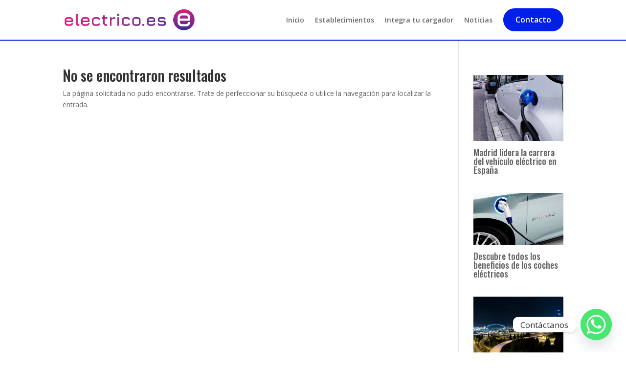

--- FILE ---
content_type: text/html; charset=UTF-8
request_url: https://electrico.es/noticia/tag/mg4/
body_size: 9524
content:
<!DOCTYPE html><html dir="ltr" lang="es" prefix="og: https://ogp.me/ns#"><head><meta charset="UTF-8" /><meta http-equiv="X-UA-Compatible" content="IE=edge"><link rel="stylesheet" media="print" onload="this.onload=null;this.media='all';" id="ao_optimized_gfonts" href="https://fonts.googleapis.com/css?family=Open+Sans%3A400%2C300%2C600%2C700%2C800%7CRoboto%3A400%2C300italic%2C400italic%2C500%2C500italic%2C700%2C700italic%2C900italic%2C900%7CLato%3A400%2C300italic%2C400italic%2C700%2C700italic%2C900italic%2C900%7CMontserrat%3A400%2C700%7CMerriweather+Sans%3A300%2C400%2C700%2C800+Sans%3A300%2C400%2C700%7CDroid+Sans%3A400%2C700%7COxygen%3A300%2C400%2C700%7CRaleway%3A100%2C200%2C300%2C400%2C500%2C600%2C700%2C800%2C900%7COpen+Sans:300italic,400italic,600italic,700italic,800italic,400,300,600,700,800%7COpen+Sans%7COpen+Sans%7COswald:200,300,regular,500,600,700&amp;display=swap"><link rel="pingback" href="https://electrico.es/xmlrpc.php" /> <script type="text/javascript">document.documentElement.className = 'js';</script> <script>var et_site_url='https://electrico.es';var et_post_id='0';function et_core_page_resource_fallback(a,b){"undefined"===typeof b&&(b=a.sheet.cssRules&&0===a.sheet.cssRules.length);b&&(a.onerror=null,a.onload=null,a.href?a.href=et_site_url+"/?et_core_page_resource="+a.id+et_post_id:a.src&&(a.src=et_site_url+"/?et_core_page_resource="+a.id+et_post_id))}</script><link media="all" href="https://electrico.es/wp-content/cache/autoptimize/css/autoptimize_7b2f319de2023461c82845486374ec61.css" rel="stylesheet"><title>Página no encontrada &#8211; Electrico.es</title><meta name="robots" content="noindex" /><meta name="generator" content="All in One SEO (AIOSEO) 4.9.3" /> <script type="application/ld+json" class="aioseo-schema">{"@context":"https:\/\/schema.org","@graph":[{"@type":"BreadcrumbList","@id":"https:\/\/electrico.es\/noticia\/tag\/mg4\/#breadcrumblist","itemListElement":[{"@type":"ListItem","@id":"https:\/\/electrico.es#listItem","position":1,"name":"Inicio","item":"https:\/\/electrico.es","nextItem":{"@type":"ListItem","@id":"#listItem","name":"404 - P\u00e1gina no encontrada"}}]},{"@type":"Organization","@id":"https:\/\/electrico.es\/#organization","name":"Electrico.es","description":"Red de Carga para Vehiculos el\u00e9ctricos","url":"https:\/\/electrico.es\/","logo":{"@type":"ImageObject","url":"https:\/\/beta.electrico.es\/wp-content\/uploads\/2021\/11\/web_horizontal_400x80px.png","@id":"https:\/\/electrico.es\/noticia\/tag\/mg4\/#organizationLogo"},"image":{"@id":"https:\/\/electrico.es\/noticia\/tag\/mg4\/#organizationLogo"}},{"@type":"WebPage","@id":"https:\/\/electrico.es\/noticia\/tag\/mg4\/#webpage","url":"https:\/\/electrico.es\/noticia\/tag\/mg4\/","inLanguage":"es-ES","isPartOf":{"@id":"https:\/\/electrico.es\/#website"},"breadcrumb":{"@id":"https:\/\/electrico.es\/noticia\/tag\/mg4\/#breadcrumblist"}},{"@type":"WebSite","@id":"https:\/\/electrico.es\/#website","url":"https:\/\/electrico.es\/","name":"Electrico.es","description":"Red de Carga para Vehiculos el\u00e9ctricos","inLanguage":"es-ES","publisher":{"@id":"https:\/\/electrico.es\/#organization"}}]}</script> <link href='https://fonts.gstatic.com' crossorigin='anonymous' rel='preconnect' /><link rel="alternate" type="application/rss+xml" title="Electrico.es &raquo; Feed" href="https://electrico.es/feed/" /><link rel="alternate" type="application/rss+xml" title="Electrico.es &raquo; Feed de los comentarios" href="https://electrico.es/comments/feed/" /><meta content="Divi v.4.9.4" name="generator"/><link rel='stylesheet' id='dashicons-css' href='https://electrico.es/wp-includes/css/dashicons.min.css?ver=6.9' type='text/css' media='all' /> <script type="text/javascript" src="https://electrico.es/wp-includes/js/jquery/jquery.min.js?ver=3.7.1" id="jquery-core-js"></script> <link rel="https://api.w.org/" href="https://electrico.es/wp-json/" /><link rel="EditURI" type="application/rsd+xml" title="RSD" href="https://electrico.es/xmlrpc.php?rsd" /><meta name="generator" content="WordPress 6.9" /> <script>document.documentElement.className = document.documentElement.className.replace( 'no-js', 'js' );</script> <meta name="viewport" content="width=device-width, initial-scale=1.0, maximum-scale=1.0, user-scalable=0" /><link rel="preload" href="https://electrico.es/wp-content/themes/Divi/core/admin/fonts/modules.ttf" as="font" crossorigin="anonymous"><link rel="preconnect" href="https://fonts.gstatic.com" crossorigin /><meta name="generator" content="Elementor 3.34.1; features: additional_custom_breakpoints; settings: css_print_method-external, google_font-enabled, font_display-auto"><link rel="stylesheet" href="https://use.fontawesome.com/releases/v5.13.0/css/all.css" integrity="sha384-Bfad6CLCknfcloXFOyFnlgtENryhrpZCe29RTifKEixXQZ38WheV+i/6YWSzkz3V" crossorigin="anonymous"><link rel="icon" href="https://electrico.es/wp-content/uploads/2021/11/cropped-web_original_110px-32x32.png" sizes="32x32" /><link rel="icon" href="https://electrico.es/wp-content/uploads/2021/11/cropped-web_original_110px-192x192.png" sizes="192x192" /><link rel="apple-touch-icon" href="https://electrico.es/wp-content/uploads/2021/11/cropped-web_original_110px-180x180.png" /><meta name="msapplication-TileImage" content="https://electrico.es/wp-content/uploads/2021/11/cropped-web_original_110px-270x270.png" /></head><body class="error404 wp-theme-Divi et-tb-has-template et-tb-has-footer et_pb_button_helper_class et_fixed_nav et_show_nav et_primary_nav_dropdown_animation_fade et_secondary_nav_dropdown_animation_fade et_header_style_left et_cover_background et_pb_gutter osx et_pb_gutters3 et_right_sidebar et_divi_theme et-db et_minified_js et_minified_css elementor-default elementor-kit-6"><div id="page-container"><div id="et-boc" class="et-boc"><header id="main-header" data-height-onload="66"><div class="container clearfix et_menu_container"><div class="logo_container"> <span class="logo_helper"></span> <a href="https://electrico.es/"> <img  alt="Electrico.es" id="logo" data-height-percentage="54" data-src="https://electrico.es/wp-content/uploads/2021/11/degradado_2.png" class="lazyload" src="[data-uri]" /><noscript><img src="https://electrico.es/wp-content/uploads/2021/11/degradado_2.png" alt="Electrico.es" id="logo" data-height-percentage="54" /></noscript> </a></div><div id="et-top-navigation" data-height="66" data-fixed-height="50"><nav id="top-menu-nav"><ul id="top-menu" class="nav"><li class="menu-item menu-item-type-post_type menu-item-object-page menu-item-home menu-item-66"><a href="https://electrico.es/">Inicio</a></li><li class="menu-item menu-item-type-post_type menu-item-object-page menu-item-1356"><a href="https://electrico.es/establecimientos/">Establecimientos</a></li><li class="menu-item menu-item-type-post_type menu-item-object-page menu-item-1379"><a href="https://electrico.es/integra-tu-cargador/">Integra tu cargador</a></li><li class="menu-item menu-item-type-post_type menu-item-object-page menu-item-130"><a href="https://electrico.es/noticias/">Noticias</a></li><li class="menu-item menu-item-type-post_type menu-item-object-page menu-item-107"><a href="https://electrico.es/contacto/">Contacto</a></li></ul></nav><div id="et_mobile_nav_menu"><div class="mobile_nav closed"> <span class="select_page">Seleccionar página</span> <span class="mobile_menu_bar mobile_menu_bar_toggle"></span></div></div></div></div><div class="et_search_outer"><div class="container et_search_form_container"><form role="search" method="get" class="et-search-form" action="https://electrico.es/"> <input type="search" class="et-search-field" placeholder="Búsqueda &hellip;" value="" name="s" title="Buscar:" /></form> <span class="et_close_search_field"></span></div></div></header><div id="et-main-area"><div id="main-content"><div class="container"><div id="content-area" class="clearfix"><div id="left-area"><article id="post-0" class="et_pb_post not_found post-2305 post type-post status-publish format-standard has-post-thumbnail hentry category-uncategorized tag-coches-electricos tag-mg4"><div class="entry"><h1 class="not-found-title">No se encontraron resultados</h1><p>La página solicitada no pudo encontrarse. Trate de perfeccionar su búsqueda o utilice la navegación para localizar la entrada.</p></div></article></div><div id="sidebar"><div id="block-9" class="et_pb_widget widget_block"><p><section id="wpsp-132" class=" wp-show-posts" style=""><article class=" wp-show-posts-single wpsp-clearfix post-2540 post type-post status-publish format-standard has-post-thumbnail hentry category-uncategorized tag-coches-electricos tag-movilidad-electrica" itemtype="http://schema.org/CreativeWork" itemscope><div class="wp-show-posts-inner" style=""><div class="wp-show-posts-image  wpsp-image-center "> <a href="https://electrico.es/noticia/madrid-lidera-la-carrera-del-vehiculo-electrico-en-espana/"  title="Madrid lidera la carrera del vehículo eléctrico en España"><img fetchpriority="high" fetchpriority="high" decoding="async" width="981" height="720"   alt="Madrid lidera la carrera por el vehículo eléctrico en España" itemprop="image" data-srcset="https://electrico.es/wp-content/uploads/2023/07/electric-car-ge584c3c19_1280-1.jpg 981w, https://electrico.es/wp-content/uploads/2023/07/electric-car-ge584c3c19_1280-1-480x352.jpg 480w"  data-src="https://electrico.es/wp-content/uploads/2023/07/electric-car-ge584c3c19_1280-1.jpg" data-sizes="(min-width: 0px) and (max-width: 480px) 480px, (min-width: 481px) 981px, 100vw" class="attachment-full size-full wp-post-image lazyload" src="[data-uri]" /><noscript><img fetchpriority="high" fetchpriority="high" decoding="async" width="981" height="720" src="https://electrico.es/wp-content/uploads/2023/07/electric-car-ge584c3c19_1280-1.jpg" class="attachment-full size-full wp-post-image" alt="Madrid lidera la carrera por el vehículo eléctrico en España" itemprop="image" srcset="https://electrico.es/wp-content/uploads/2023/07/electric-car-ge584c3c19_1280-1.jpg 981w, https://electrico.es/wp-content/uploads/2023/07/electric-car-ge584c3c19_1280-1-480x352.jpg 480w" sizes="(min-width: 0px) and (max-width: 480px) 480px, (min-width: 481px) 981px, 100vw" /></noscript></a></div><header class="wp-show-posts-entry-header"><h4 class="wp-show-posts-entry-title" itemprop="headline"><a href="https://electrico.es/noticia/madrid-lidera-la-carrera-del-vehiculo-electrico-en-espana/" rel="bookmark">Madrid lidera la carrera del vehículo eléctrico en España</a></h4></header></div><div class="wpsp-clear"></div></article><article class=" wp-show-posts-single wpsp-clearfix post-1902 post type-post status-publish format-standard has-post-thumbnail hentry category-uncategorized" itemtype="http://schema.org/CreativeWork" itemscope><div class="wp-show-posts-inner" style=""><div class="wp-show-posts-image  wpsp-image-center "> <a href="https://electrico.es/noticia/descubre-todos-los-beneficios-de-los-coches-electricos/"  title="Descubre todos los beneficios de los coches eléctricos"><img decoding="async" width="650" height="375"   alt="" itemprop="image" data-srcset="https://electrico.es/wp-content/uploads/2021/01/vehiculo-electrico-recarga-1.jpg 650w, https://electrico.es/wp-content/uploads/2021/01/vehiculo-electrico-recarga-1-480x277.jpg 480w"  data-src="https://electrico.es/wp-content/uploads/2021/01/vehiculo-electrico-recarga-1.jpg" data-sizes="(min-width: 0px) and (max-width: 480px) 480px, (min-width: 481px) 650px, 100vw" class="attachment-full size-full wp-post-image lazyload" src="[data-uri]" /><noscript><img decoding="async" width="650" height="375" src="https://electrico.es/wp-content/uploads/2021/01/vehiculo-electrico-recarga-1.jpg" class="attachment-full size-full wp-post-image" alt="" itemprop="image" srcset="https://electrico.es/wp-content/uploads/2021/01/vehiculo-electrico-recarga-1.jpg 650w, https://electrico.es/wp-content/uploads/2021/01/vehiculo-electrico-recarga-1-480x277.jpg 480w" sizes="(min-width: 0px) and (max-width: 480px) 480px, (min-width: 481px) 650px, 100vw" /></noscript></a></div><header class="wp-show-posts-entry-header"><h4 class="wp-show-posts-entry-title" itemprop="headline"><a href="https://electrico.es/noticia/descubre-todos-los-beneficios-de-los-coches-electricos/" rel="bookmark">Descubre todos los beneficios de los coches eléctricos</a></h4></header></div><div class="wpsp-clear"></div></article><article class=" wp-show-posts-single wpsp-clearfix post-1432 post type-post status-publish format-standard has-post-thumbnail hentry category-uncategorized" itemtype="http://schema.org/CreativeWork" itemscope><div class="wp-show-posts-inner" style=""><div class="wp-show-posts-image  wpsp-image-center "> <a href="https://electrico.es/noticia/agenda-2030-cinco-millones-de-vehiculos-electricos-circulando-por-las-carreteras-espanolas/"  title="Cinco millones de vehículos eléctricos circulando por las carreteras españolas"><img decoding="async" width="2000" height="1600"   alt="" itemprop="image" data-srcset="https://electrico.es/wp-content/uploads/2022/05/png_20220510_125944_0000.png 2000w, https://electrico.es/wp-content/uploads/2022/05/png_20220510_125944_0000-1280x1024.png 1280w, https://electrico.es/wp-content/uploads/2022/05/png_20220510_125944_0000-980x784.png 980w, https://electrico.es/wp-content/uploads/2022/05/png_20220510_125944_0000-480x384.png 480w"  data-src="https://electrico.es/wp-content/uploads/2022/05/png_20220510_125944_0000.png" data-sizes="(min-width: 0px) and (max-width: 480px) 480px, (min-width: 481px) and (max-width: 980px) 980px, (min-width: 981px) and (max-width: 1280px) 1280px, (min-width: 1281px) 2000px, 100vw" class="attachment-full size-full wp-post-image lazyload" src="[data-uri]" /><noscript><img decoding="async" width="2000" height="1600" src="https://electrico.es/wp-content/uploads/2022/05/png_20220510_125944_0000.png" class="attachment-full size-full wp-post-image" alt="" itemprop="image" srcset="https://electrico.es/wp-content/uploads/2022/05/png_20220510_125944_0000.png 2000w, https://electrico.es/wp-content/uploads/2022/05/png_20220510_125944_0000-1280x1024.png 1280w, https://electrico.es/wp-content/uploads/2022/05/png_20220510_125944_0000-980x784.png 980w, https://electrico.es/wp-content/uploads/2022/05/png_20220510_125944_0000-480x384.png 480w" sizes="(min-width: 0px) and (max-width: 480px) 480px, (min-width: 481px) and (max-width: 980px) 980px, (min-width: 981px) and (max-width: 1280px) 1280px, (min-width: 1281px) 2000px, 100vw" /></noscript></a></div><header class="wp-show-posts-entry-header"><h4 class="wp-show-posts-entry-title" itemprop="headline"><a href="https://electrico.es/noticia/agenda-2030-cinco-millones-de-vehiculos-electricos-circulando-por-las-carreteras-espanolas/" rel="bookmark">Cinco millones de vehículos eléctricos circulando por las carreteras españolas</a></h4></header></div><div class="wpsp-clear"></div></article><article class=" wp-show-posts-single wpsp-clearfix post-2032 post type-post status-publish format-standard has-post-thumbnail hentry category-uncategorized" itemtype="http://schema.org/CreativeWork" itemscope><div class="wp-show-posts-inner" style=""><div class="wp-show-posts-image  wpsp-image-center "> <a href="https://electrico.es/noticia/las-matriculaciones-de-vehiculos-electricos-se-incrementan-un-21-en-2022/"  title="Las matriculaciones de vehículos eléctricos se incrementan un 21% , en 2022."><img loading="lazy" loading="lazy" decoding="async" width="2000" height="1600"   alt="" itemprop="image" data-srcset="https://electrico.es/wp-content/uploads/2022/06/png_20220613_105341_0000.png 2000w, https://electrico.es/wp-content/uploads/2022/06/png_20220613_105341_0000-1280x1024.png 1280w, https://electrico.es/wp-content/uploads/2022/06/png_20220613_105341_0000-980x784.png 980w, https://electrico.es/wp-content/uploads/2022/06/png_20220613_105341_0000-480x384.png 480w"  data-src="https://electrico.es/wp-content/uploads/2022/06/png_20220613_105341_0000.png" data-sizes="(min-width: 0px) and (max-width: 480px) 480px, (min-width: 481px) and (max-width: 980px) 980px, (min-width: 981px) and (max-width: 1280px) 1280px, (min-width: 1281px) 2000px, 100vw" class="attachment-full size-full wp-post-image lazyload" src="[data-uri]" /><noscript><img loading="lazy" loading="lazy" decoding="async" width="2000" height="1600" src="https://electrico.es/wp-content/uploads/2022/06/png_20220613_105341_0000.png" class="attachment-full size-full wp-post-image" alt="" itemprop="image" srcset="https://electrico.es/wp-content/uploads/2022/06/png_20220613_105341_0000.png 2000w, https://electrico.es/wp-content/uploads/2022/06/png_20220613_105341_0000-1280x1024.png 1280w, https://electrico.es/wp-content/uploads/2022/06/png_20220613_105341_0000-980x784.png 980w, https://electrico.es/wp-content/uploads/2022/06/png_20220613_105341_0000-480x384.png 480w" sizes="(min-width: 0px) and (max-width: 480px) 480px, (min-width: 481px) and (max-width: 980px) 980px, (min-width: 981px) and (max-width: 1280px) 1280px, (min-width: 1281px) 2000px, 100vw" /></noscript></a></div><header class="wp-show-posts-entry-header"><h4 class="wp-show-posts-entry-title" itemprop="headline"><a href="https://electrico.es/noticia/las-matriculaciones-de-vehiculos-electricos-se-incrementan-un-21-en-2022/" rel="bookmark">Las matriculaciones de vehículos eléctricos se incrementan un 21% , en 2022.</a></h4></header></div><div class="wpsp-clear"></div></article><article class=" wp-show-posts-single wpsp-clearfix post-2378 post type-post status-publish format-standard has-post-thumbnail hentry category-uncategorized tag-coches-electricos tag-infraestructura-de-recarga tag-puntos-de-carga-publicos" itemtype="http://schema.org/CreativeWork" itemscope><div class="wp-show-posts-inner" style=""><div class="wp-show-posts-image  wpsp-image-center "> <a href="https://electrico.es/noticia/estas-son-las-comunidades-con-mas-puntos-de-recarga-para-coches-electricos/"  title="Estas son las comunidades con más puntos de recarga para coches eléctricos"><img loading="lazy" loading="lazy" decoding="async" width="1240" height="769"   alt="" itemprop="image" data-srcset="https://electrico.es/wp-content/uploads/2023/05/7E8C8D21-9530-4C4C-A47F-203415538C17.jpeg 1240w, https://electrico.es/wp-content/uploads/2023/05/7E8C8D21-9530-4C4C-A47F-203415538C17-980x608.jpeg 980w, https://electrico.es/wp-content/uploads/2023/05/7E8C8D21-9530-4C4C-A47F-203415538C17-480x298.jpeg 480w"  data-src="https://electrico.es/wp-content/uploads/2023/05/7E8C8D21-9530-4C4C-A47F-203415538C17.jpeg" data-sizes="(min-width: 0px) and (max-width: 480px) 480px, (min-width: 481px) and (max-width: 980px) 980px, (min-width: 981px) 1240px, 100vw" class="attachment-full size-full wp-post-image lazyload" src="[data-uri]" /><noscript><img loading="lazy" loading="lazy" decoding="async" width="1240" height="769" src="https://electrico.es/wp-content/uploads/2023/05/7E8C8D21-9530-4C4C-A47F-203415538C17.jpeg" class="attachment-full size-full wp-post-image" alt="" itemprop="image" srcset="https://electrico.es/wp-content/uploads/2023/05/7E8C8D21-9530-4C4C-A47F-203415538C17.jpeg 1240w, https://electrico.es/wp-content/uploads/2023/05/7E8C8D21-9530-4C4C-A47F-203415538C17-980x608.jpeg 980w, https://electrico.es/wp-content/uploads/2023/05/7E8C8D21-9530-4C4C-A47F-203415538C17-480x298.jpeg 480w" sizes="(min-width: 0px) and (max-width: 480px) 480px, (min-width: 481px) and (max-width: 980px) 980px, (min-width: 981px) 1240px, 100vw" /></noscript></a></div><header class="wp-show-posts-entry-header"><h4 class="wp-show-posts-entry-title" itemprop="headline"><a href="https://electrico.es/noticia/estas-son-las-comunidades-con-mas-puntos-de-recarga-para-coches-electricos/" rel="bookmark">Estas son las comunidades con más puntos de recarga para coches eléctricos</a></h4></header></div><div class="wpsp-clear"></div></article></section></p></div></div></div></div></div><footer class="et-l et-l--footer"><div class="et_builder_inner_content et_pb_gutters3"><div class="et_pb_section et_pb_section_0_tb_footer et_section_regular" ><div class="et_pb_row et_pb_row_0_tb_footer et_pb_equal_columns"><div class="et_pb_column et_pb_column_1_3 et_pb_column_0_tb_footer  et_pb_css_mix_blend_mode_passthrough"><div class="et_pb_module et_pb_text et_pb_text_0_tb_footer  et_pb_text_align_left et_pb_bg_layout_light"><div class="et_pb_text_inner"><p><i class="fas fa-lock"></i></p></div></div><div class="et_pb_module et_pb_text et_pb_text_1_tb_footer  et_pb_text_align_left et_pb_bg_layout_light"><div class="et_pb_text_inner"><div><div><h4>Pago seguro</h4><p>Todos los pagos tienen cifrado y protocolos de seguridad</p></div></div></div></div></div><div class="et_pb_column et_pb_column_1_3 et_pb_column_1_tb_footer  et_pb_css_mix_blend_mode_passthrough"><div class="et_pb_module et_pb_text et_pb_text_2_tb_footer  et_pb_text_align_left et_pb_bg_layout_light"><div class="et_pb_text_inner"><i class="fas fa-user-friends"></i></div></div><div class="et_pb_module et_pb_text et_pb_text_3_tb_footer  et_pb_text_align_left et_pb_bg_layout_light"><div class="et_pb_text_inner"><h4>Atención al cliente</h4><p><a href="tel:+34919931660"><span>Numero: +34 919931660</span></a></p><p><a href="mailto:hola@electrico.es"><span>Correo: hola@electrico.es</span></a></div></div></div><div class="et_pb_column et_pb_column_1_3 et_pb_column_2_tb_footer  et_pb_css_mix_blend_mode_passthrough et-last-child"><div class="et_pb_module et_pb_text et_pb_text_4_tb_footer  et_pb_text_align_left et_pb_bg_layout_light"><div class="et_pb_text_inner"><i class="fas fa-mobile-alt"></i></div></div><div class="et_pb_module et_pb_text et_pb_text_5_tb_footer  et_pb_text_align_left et_pb_bg_layout_light"><div class="et_pb_text_inner"><h4>Descarga la app</h4><p>Gestiona fácilmente las recargas de tu vehículo eléctrico</p></div></div></div></div></div><div class="et_pb_section et_pb_section_1_tb_footer et_section_regular" ><div class="et_pb_row et_pb_row_1_tb_footer"><div class="et_pb_column et_pb_column_1_3 et_pb_column_3_tb_footer  et_pb_css_mix_blend_mode_passthrough"><div class="et_pb_module et_pb_text et_pb_text_6_tb_footer  et_pb_text_align_left et_pb_bg_layout_light"><div class="et_pb_text_inner"><h3>AVISO LEGAL</h3><p><a href="https://electrico.es/aviso-legal/">Aviso Legal</a></p><p><a href="https://electrico.es/politica-de-privacidad/">Política de Privacidad</a></p><p><a href="https://electrico.es/politica-de-cookies/">Política de Cookies</a></p><p><a href="https://electrico.es/terminos-y-condiciones-de-uso/">Términos y condiciones de uso</a></p><p>&nbsp;</p></div></div></div><div class="et_pb_column et_pb_column_1_3 et_pb_column_4_tb_footer  et_pb_css_mix_blend_mode_passthrough"><div class="et_pb_module et_pb_text et_pb_text_7_tb_footer  et_pb_text_align_left et_pb_bg_layout_light"></div></div><div class="et_pb_column et_pb_column_1_3 et_pb_column_5_tb_footer  et_pb_css_mix_blend_mode_passthrough et-last-child"><div class="et_pb_module et_pb_text et_pb_text_8_tb_footer  et_pb_text_align_left et_pb_bg_layout_light"><div class="et_pb_text_inner"><h3>¡SÍGUENOS!</h3></div></div><ul class="et_pb_module et_pb_social_media_follow et_pb_social_media_follow_0_tb_footer clearfix  et_pb_bg_layout_light"><li
 class='et_pb_social_media_follow_network_0_tb_footer et_pb_social_icon et_pb_social_network_link  et-social-facebook et_pb_social_media_follow_network_0_tb_footer'><a
 href='https://www.facebook.com/Electricoes-110438284645733/'
 class='icon et_pb_with_border'
 title='Seguir en Facebook'
 target="_blank"><span
 class='et_pb_social_media_follow_network_name'
 aria-hidden='true'
 >Seguir</span></a></li><li
 class='et_pb_social_media_follow_network_1_tb_footer et_pb_social_icon et_pb_social_network_link  et-social-twitter et_pb_social_media_follow_network_1_tb_footer'><a
 href='https://twitter.com/electrico_es'
 class='icon et_pb_with_border'
 title='Seguir en Twitter'
 target="_blank"><span
 class='et_pb_social_media_follow_network_name'
 aria-hidden='true'
 >Seguir</span></a></li><li
 class='et_pb_social_media_follow_network_2_tb_footer et_pb_social_icon et_pb_social_network_link  et-social-instagram et_pb_social_media_follow_network_2_tb_footer'><a
 href='https://www.instagram.com/electrico.es/'
 class='icon et_pb_with_border'
 title='Seguir en Instagram'
 target="_blank"><span
 class='et_pb_social_media_follow_network_name'
 aria-hidden='true'
 >Seguir</span></a></li><li
 class='et_pb_social_media_follow_network_3_tb_footer et_pb_social_icon et_pb_social_network_link  et-social-linkedin et_pb_social_media_follow_network_3_tb_footer'><a
 href='https://www.linkedin.com/company/electrico-es/'
 class='icon et_pb_with_border'
 title='Seguir en LinkedIn'
 target="_blank"><span
 class='et_pb_social_media_follow_network_name'
 aria-hidden='true'
 >Seguir</span></a></li><li
 class='et_pb_social_media_follow_network_4_tb_footer et_pb_social_icon et_pb_social_network_link  et-social-youtube et_pb_social_media_follow_network_4_tb_footer'><a
 href='https://www.youtube.com/channel/UCIOwOFUYjK-9lUXADxKEIyw'
 class='icon et_pb_with_border'
 title='Seguir en Youtube'
 target="_blank"><span
 class='et_pb_social_media_follow_network_name'
 aria-hidden='true'
 >Seguir</span></a></li></ul><div class="et_pb_module et_pb_image et_pb_image_0_tb_footer"> <span class="et_pb_image_wrap "><img decoding="async"  alt="" title="degradado_2" height="auto" width="auto" data-srcset="https://electrico.es/wp-content/uploads/2021/11/degradado_2.png 498w, https://electrico.es/wp-content/uploads/2021/11/degradado_2-480x79.png 480w"   data-src="https://electrico.es/wp-content/uploads/2021/11/degradado_2.png" data-sizes="(min-width: 0px) and (max-width: 480px) 480px, (min-width: 481px) 498px, 100vw" class="wp-image-2069 lazyload" src="[data-uri]" /><noscript><img decoding="async" src="https://electrico.es/wp-content/uploads/2021/11/degradado_2.png" alt="" title="degradado_2" height="auto" width="auto" srcset="https://electrico.es/wp-content/uploads/2021/11/degradado_2.png 498w, https://electrico.es/wp-content/uploads/2021/11/degradado_2-480x79.png 480w" sizes="(min-width: 0px) and (max-width: 480px) 480px, (min-width: 481px) 498px, 100vw" class="wp-image-2069" /></noscript></span></div></div></div></div><div class="et_pb_section et_pb_section_2_tb_footer et_pb_with_background et_section_regular" ><div class="et_pb_row et_pb_row_2_tb_footer"><div class="et_pb_column et_pb_column_4_4 et_pb_column_6_tb_footer  et_pb_css_mix_blend_mode_passthrough et-last-child"><div class="et_pb_module et_pb_text et_pb_text_9_tb_footer  et_pb_text_align_center et_pb_bg_layout_light"><div class="et_pb_text_inner"><p><span>© Copyright 2023 </span><span></span><a href="https://electrico.es/" title="Constructora del Este">Electrico.es</a></p></div></div></div></div></div></div></footer></div></div></div>  <script type="speculationrules">{"prefetch":[{"source":"document","where":{"and":[{"href_matches":"/*"},{"not":{"href_matches":["/wp-*.php","/wp-admin/*","/wp-content/uploads/*","/wp-content/*","/wp-content/plugins/*","/wp-content/themes/Divi/*","/*\\?(.+)"]}},{"not":{"selector_matches":"a[rel~=\"nofollow\"]"}},{"not":{"selector_matches":".no-prefetch, .no-prefetch a"}}]},"eagerness":"conservative"}]}</script>  <script async src="https://www.googletagmanager.com/gtag/js?id=G-PBW2RHJHHD"></script> <script>window.dataLayer = window.dataLayer || [];
			function gtag(){dataLayer.push(arguments);}
			gtag('js', new Date());
			gtag('config', 'G-PBW2RHJHHD');</script> <script>const lazyloadRunObserver = () => {
					const lazyloadBackgrounds = document.querySelectorAll( `.e-con.e-parent:not(.e-lazyloaded)` );
					const lazyloadBackgroundObserver = new IntersectionObserver( ( entries ) => {
						entries.forEach( ( entry ) => {
							if ( entry.isIntersecting ) {
								let lazyloadBackground = entry.target;
								if( lazyloadBackground ) {
									lazyloadBackground.classList.add( 'e-lazyloaded' );
								}
								lazyloadBackgroundObserver.unobserve( entry.target );
							}
						});
					}, { rootMargin: '200px 0px 200px 0px' } );
					lazyloadBackgrounds.forEach( ( lazyloadBackground ) => {
						lazyloadBackgroundObserver.observe( lazyloadBackground );
					} );
				};
				const events = [
					'DOMContentLoaded',
					'elementor/lazyload/observe',
				];
				events.forEach( ( event ) => {
					document.addEventListener( event, lazyloadRunObserver );
				} );</script>  <script type="text/javascript" id="divi-custom-script-js-extra">var DIVI = {"item_count":"%d Item","items_count":"%d Items"};
var et_shortcodes_strings = {"previous":"Anterior","next":"Siguiente"};
var et_pb_custom = {"ajaxurl":"https://electrico.es/wp-admin/admin-ajax.php","images_uri":"https://electrico.es/wp-content/themes/Divi/images","builder_images_uri":"https://electrico.es/wp-content/themes/Divi/includes/builder/images","et_frontend_nonce":"11d330b2ed","subscription_failed":"Por favor, revise los campos a continuaci\u00f3n para asegurarse de que la informaci\u00f3n introducida es correcta.","et_ab_log_nonce":"8d0eb0eb97","fill_message":"Por favor, rellene los siguientes campos:","contact_error_message":"Por favor, arregle los siguientes errores:","invalid":"De correo electr\u00f3nico no v\u00e1lida","captcha":"Captcha","prev":"Anterior","previous":"Anterior","next":"Siguiente","wrong_captcha":"Ha introducido un n\u00famero equivocado de captcha.","wrong_checkbox":"Checkbox","ignore_waypoints":"no","is_divi_theme_used":"1","widget_search_selector":".widget_search","ab_tests":[],"is_ab_testing_active":"","page_id":"2305","unique_test_id":"","ab_bounce_rate":"5","is_cache_plugin_active":"yes","is_shortcode_tracking":"","tinymce_uri":""}; var et_builder_utils_params = {"condition":{"diviTheme":true,"extraTheme":false},"scrollLocations":["app","top"],"builderScrollLocations":{"desktop":"app","tablet":"app","phone":"app"},"onloadScrollLocation":"app","builderType":"fe"}; var et_frontend_scripts = {"builderCssContainerPrefix":"#et-boc","builderCssLayoutPrefix":"#et-boc .et-l"};
var et_pb_box_shadow_elements = [];
var et_pb_motion_elements = {"desktop":[],"tablet":[],"phone":[]};
var et_pb_sticky_elements = [];
//# sourceURL=divi-custom-script-js-extra</script> <script type="text/javascript" id="wd-asl-ajaxsearchlite-js-before">window.ASL = typeof window.ASL !== 'undefined' ? window.ASL : {}; window.ASL.wp_rocket_exception = "DOMContentLoaded"; window.ASL.ajaxurl = "https:\/\/electrico.es\/wp-admin\/admin-ajax.php"; window.ASL.backend_ajaxurl = "https:\/\/electrico.es\/wp-admin\/admin-ajax.php"; window.ASL.asl_url = "https:\/\/electrico.es\/wp-content\/plugins\/ajax-search-lite\/"; window.ASL.detect_ajax = 1; window.ASL.media_query = 4780; window.ASL.version = 4780; window.ASL.pageHTML = ""; window.ASL.additional_scripts = []; window.ASL.script_async_load = false; window.ASL.init_only_in_viewport = true; window.ASL.font_url = "https:\/\/electrico.es\/wp-content\/plugins\/ajax-search-lite\/css\/fonts\/icons2.woff2"; window.ASL.highlight = {"enabled":false,"data":[]}; window.ASL.analytics = {"method":0,"tracking_id":"","string":"?ajax_search={asl_term}","event":{"focus":{"active":true,"action":"focus","category":"ASL","label":"Input focus","value":"1"},"search_start":{"active":false,"action":"search_start","category":"ASL","label":"Phrase: {phrase}","value":"1"},"search_end":{"active":true,"action":"search_end","category":"ASL","label":"{phrase} | {results_count}","value":"1"},"magnifier":{"active":true,"action":"magnifier","category":"ASL","label":"Magnifier clicked","value":"1"},"return":{"active":true,"action":"return","category":"ASL","label":"Return button pressed","value":"1"},"facet_change":{"active":false,"action":"facet_change","category":"ASL","label":"{option_label} | {option_value}","value":"1"},"result_click":{"active":true,"action":"result_click","category":"ASL","label":"{result_title} | {result_url}","value":"1"}}};
//# sourceURL=wd-asl-ajaxsearchlite-js-before</script> <script type="text/javascript" id="chaty-front-end-js-extra">var chaty_settings = {"ajax_url":"https://electrico.es/wp-admin/admin-ajax.php","analytics":"0","capture_analytics":"0","token":"4f8aabac4c","chaty_widgets":[{"id":0,"identifier":0,"settings":{"cta_type":"simple-view","cta_body":"","cta_head":"","cta_head_bg_color":"","cta_head_text_color":"","show_close_button":1,"position":"right","custom_position":1,"bottom_spacing":"25","side_spacing":"25","icon_view":"vertical","default_state":"click","cta_text":"Cont\u00e1ctanos","cta_text_color":"#333333","cta_bg_color":"#ffffff","show_cta":"first_click","is_pending_mesg_enabled":"off","pending_mesg_count":"1","pending_mesg_count_color":"#ffffff","pending_mesg_count_bgcolor":"#dd0000","widget_icon":"chat-base","widget_icon_url":"","font_family":"","widget_size":"64","custom_widget_size":"64","is_google_analytics_enabled":0,"close_text":"Hide","widget_color":"#A886CD","widget_icon_color":"#ffffff","widget_rgb_color":"168,134,205","has_custom_css":0,"custom_css":"","widget_token":"c238e030c6","widget_index":"","attention_effect":""},"triggers":{"has_time_delay":1,"time_delay":"0","exit_intent":0,"has_display_after_page_scroll":0,"display_after_page_scroll":"0","auto_hide_widget":0,"hide_after":0,"show_on_pages_rules":[],"time_diff":0,"has_date_scheduling_rules":0,"date_scheduling_rules":{"start_date_time":"","end_date_time":""},"date_scheduling_rules_timezone":0,"day_hours_scheduling_rules_timezone":0,"has_day_hours_scheduling_rules":[],"day_hours_scheduling_rules":[],"day_time_diff":0,"show_on_direct_visit":0,"show_on_referrer_social_network":0,"show_on_referrer_search_engines":0,"show_on_referrer_google_ads":0,"show_on_referrer_urls":[],"has_show_on_specific_referrer_urls":0,"has_traffic_source":0,"has_countries":0,"countries":[],"has_target_rules":0},"channels":[{"channel":"Whatsapp","value":"34613188817","hover_text":"WhatsApp","chatway_position":"","svg_icon":"\u003Csvg width=\"39\" height=\"39\" viewBox=\"0 0 39 39\" fill=\"none\" xmlns=\"http://www.w3.org/2000/svg\"\u003E\u003Ccircle class=\"color-element\" cx=\"19.4395\" cy=\"19.4395\" r=\"19.4395\" fill=\"#49E670\"/\u003E\u003Cpath d=\"M12.9821 10.1115C12.7029 10.7767 11.5862 11.442 10.7486 11.575C10.1902 11.7081 9.35269 11.8411 6.84003 10.7767C3.48981 9.44628 1.39593 6.25317 1.25634 6.12012C1.11674 5.85403 2.13001e-06 4.39053 2.13001e-06 2.92702C2.13001e-06 1.46351 0.83755 0.665231 1.11673 0.399139C1.39592 0.133046 1.8147 1.01506e-06 2.23348 1.01506e-06C2.37307 1.01506e-06 2.51267 1.01506e-06 2.65226 1.01506e-06C2.93144 1.01506e-06 3.21063 -2.02219e-06 3.35022 0.532183C3.62941 1.19741 4.32736 2.66092 4.32736 2.79397C4.46696 2.92702 4.46696 3.19311 4.32736 3.32616C4.18777 3.59225 4.18777 3.59224 3.90858 3.85834C3.76899 3.99138 3.6294 4.12443 3.48981 4.39052C3.35022 4.52357 3.21063 4.78966 3.35022 5.05576C3.48981 5.32185 4.18777 6.38622 5.16491 7.18449C6.42125 8.24886 7.39839 8.51496 7.81717 8.78105C8.09636 8.91409 8.37554 8.9141 8.65472 8.648C8.93391 8.38191 9.21309 7.98277 9.49228 7.58363C9.77146 7.31754 10.0507 7.1845 10.3298 7.31754C10.609 7.45059 12.2841 8.11582 12.5633 8.38191C12.8425 8.51496 13.1217 8.648 13.1217 8.78105C13.1217 8.78105 13.1217 9.44628 12.9821 10.1115Z\" transform=\"translate(12.9597 12.9597)\" fill=\"#FAFAFA\"/\u003E\u003Cpath d=\"M0.196998 23.295L0.131434 23.4862L0.323216 23.4223L5.52771 21.6875C7.4273 22.8471 9.47325 23.4274 11.6637 23.4274C18.134 23.4274 23.4274 18.134 23.4274 11.6637C23.4274 5.19344 18.134 -0.1 11.6637 -0.1C5.19344 -0.1 -0.1 5.19344 -0.1 11.6637C-0.1 13.9996 0.624492 16.3352 1.93021 18.2398L0.196998 23.295ZM5.87658 19.8847L5.84025 19.8665L5.80154 19.8788L2.78138 20.8398L3.73978 17.9646L3.75932 17.906L3.71562 17.8623L3.43104 17.5777C2.27704 15.8437 1.55796 13.8245 1.55796 11.6637C1.55796 6.03288 6.03288 1.55796 11.6637 1.55796C17.2945 1.55796 21.7695 6.03288 21.7695 11.6637C21.7695 17.2945 17.2945 21.7695 11.6637 21.7695C9.64222 21.7695 7.76778 21.1921 6.18227 20.039L6.17557 20.0342L6.16817 20.0305L5.87658 19.8847Z\" transform=\"translate(7.7758 7.77582)\" fill=\"white\" stroke=\"white\" stroke-width=\"0.2\"/\u003E\u003C/svg\u003E","is_desktop":1,"is_mobile":1,"icon_color":"#49E670","icon_rgb_color":"73,230,112","channel_type":"Whatsapp","custom_image_url":"","order":"","pre_set_message":"","is_use_web_version":"1","is_open_new_tab":"1","is_default_open":"0","has_welcome_message":"1","emoji_picker":"1","input_placeholder":"Write your message...","chat_welcome_message":"\u003Cp\u003E\u00bfC\u00f3mo puedo ayudarte?\u003C/p\u003E","wp_popup_headline":"","wp_popup_nickname":"","wp_popup_profile":"","wp_popup_head_bg_color":"#4AA485","qr_code_image_url":"","mail_subject":"","channel_account_type":"personal","contact_form_settings":[],"contact_fields":[],"url":"https://web.whatsapp.com/send?phone=34613188817","mobile_target":"","desktop_target":"_blank","target":"_blank","is_agent":0,"agent_data":[],"header_text":"","header_sub_text":"","header_bg_color":"","header_text_color":"","widget_token":"c238e030c6","widget_index":"","click_event":"","viber_url":""}]}],"data_analytics_settings":"off","lang":{"whatsapp_label":"Mensaje de WhatsApp","hide_whatsapp_form":"Ocultar el formulario de WhatsApp","emoji_picker":"Mostrar emojis"},"has_chatway":""};
//# sourceURL=chaty-front-end-js-extra</script> <script type="text/javascript" id="smush-lazy-load-js-after">function rw() { Waypoint.refreshAll(); } window.addEventListener( 'lazybeforeunveil', rw, false); window.addEventListener( 'lazyloaded', rw, false);
//# sourceURL=smush-lazy-load-js-after</script> <script defer src="https://electrico.es/wp-content/cache/autoptimize/js/autoptimize_9fd2e76e1a240eaa3e21f85396b9e3c1.js"></script></body></html>